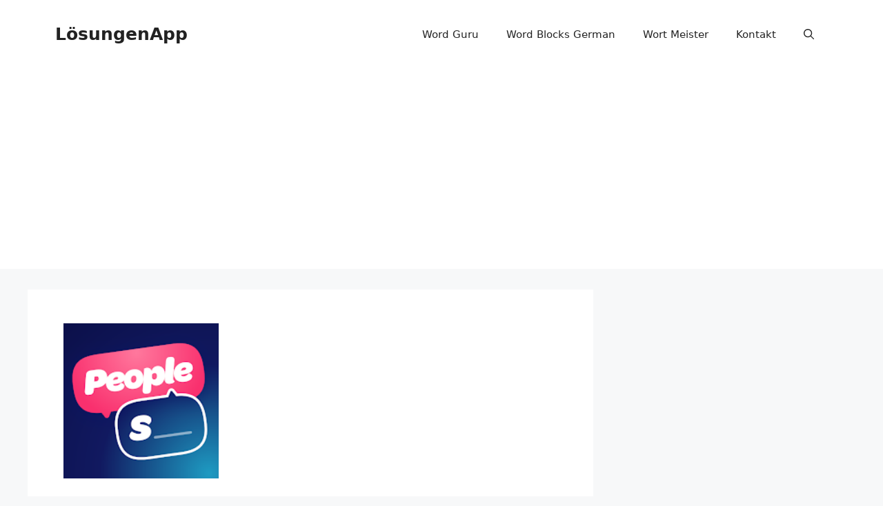

--- FILE ---
content_type: text/html; charset=utf-8
request_url: https://www.google.com/recaptcha/api2/aframe
body_size: -90
content:
<!DOCTYPE HTML><html><head><meta http-equiv="content-type" content="text/html; charset=UTF-8"></head><body><script nonce="Gm3icZSZfWOEhUNl7dQhhw">/** Anti-fraud and anti-abuse applications only. See google.com/recaptcha */ try{var clients={'sodar':'https://pagead2.googlesyndication.com/pagead/sodar?'};window.addEventListener("message",function(a){try{if(a.source===window.parent){var b=JSON.parse(a.data);var c=clients[b['id']];if(c){var d=document.createElement('img');d.src=c+b['params']+'&rc='+(localStorage.getItem("rc::a")?sessionStorage.getItem("rc::b"):"");window.document.body.appendChild(d);sessionStorage.setItem("rc::e",parseInt(sessionStorage.getItem("rc::e")||0)+1);localStorage.setItem("rc::h",'1768879885661');}}}catch(b){}});window.parent.postMessage("_grecaptcha_ready", "*");}catch(b){}</script></body></html>